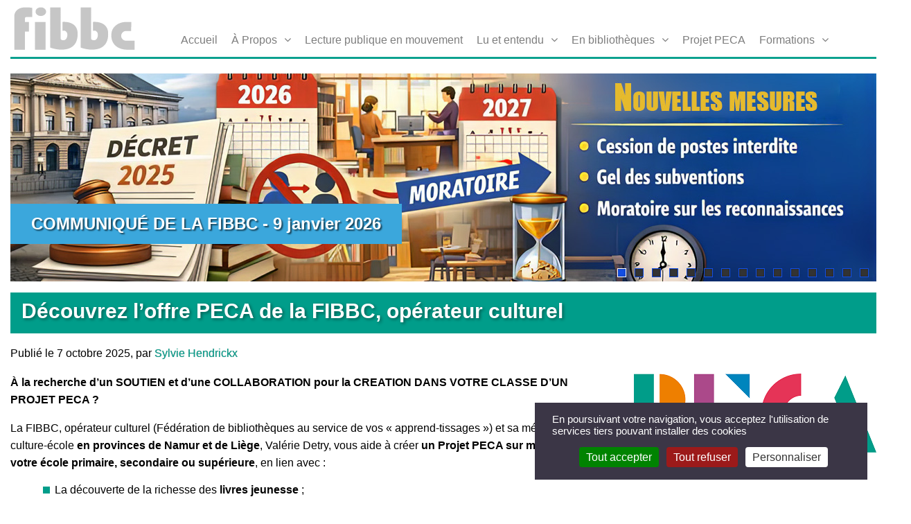

--- FILE ---
content_type: text/html; charset=utf-8
request_url: https://www.fibbc.net/?offre-peca-de-la-fibbc-operateur-culturel
body_size: 8368
content:
<!doctype html>
<html>
	<head>
		<meta charset="utf-8">
	<title>FIBBC - Fédération Interdiocésaine des Bibliothécaires et des Bibliothèques catholiques - Découvrez l'offre PECA de la FIBBC, opérateur culturel </title>
	<meta name="description" content="La FIBBC, op&#233;rateur culturel (F&#233;d&#233;ration de biblioth&#232;ques au service de vos &#171; apprend-tissages &#187;) et sa m&#233;diatrice culture-&#233;cole en province de Namur et de Li&#232;ge, Val&#233;rie Detry, vous aide &#224; cr&#233;er un Projet PECA sur mesure dans votre &#233;cole primaire, secondaire ou sup&#233;rieure, en lien avec la richesse des livres jeunesse ; la pratique de diff&#233;rentes techniques artistiques ; la nature ; l&#039;&#233;ducation &#224; la paix." />
	<link rel="canonical" href="https://www.fibbc.net/?offre-peca-de-la-fibbc-operateur-culturel" />
		<script>
var mediabox_settings={"auto_detect":true,"ns":"box","tt_img":true,"sel_g":"#documents_portfolio a[type='image\/jpeg'],#documents_portfolio a[type='image\/png'],#documents_portfolio a[type='image\/gif']","sel_c":".mediabox","str_ssStart":"Diaporama","str_ssStop":"Arr\u00eater","str_cur":"{current}\/{total}","str_prev":"Pr\u00e9c\u00e9dent","str_next":"Suivant","str_close":"Fermer","str_loading":"Chargement\u2026","str_petc":"Taper \u2019Echap\u2019 pour fermer","str_dialTitDef":"Boite de dialogue","str_dialTitMed":"Affichage d\u2019un media","splash_url":"","lity":{"skin":"fancybox","maxWidth":"90%","maxHeight":"90%","minWidth":"400px","minHeight":"","slideshow_speed":"2500","opacite":"0.9","defaultCaptionState":"expanded"}};
</script>
<!-- insert_head_css -->
<link rel="stylesheet" href="plugins-dist/mediabox/lib/lity/lity.css?1765194831" type="text/css" media="all" />
<link rel="stylesheet" href="plugins-dist/mediabox/lity/css/lity.mediabox.css?1765194831" type="text/css" media="all" />
<link rel="stylesheet" href="plugins-dist/mediabox/lity/skins/fancybox/lity.css?1765194854" type="text/css" media="all" /><link rel='stylesheet' type='text/css' media='all' href='plugins-dist/porte_plume/css/barre_outils.css?1765194795' />
<link rel='stylesheet' type='text/css' media='all' href='local/cache-css/cssdyn-css_barre_outils_icones_css-e71f4396.css?1751966186' />
<script src="prive/javascript/jquery.js?1765194904" type="text/javascript"></script>

<script src="prive/javascript/jquery.form.js?1765194904" type="text/javascript"></script>

<script src="prive/javascript/jquery.autosave.js?1765194904" type="text/javascript"></script>

<script src="prive/javascript/jquery.placeholder-label.js?1765194904" type="text/javascript"></script>

<script src="prive/javascript/ajaxCallback.js?1765194904" type="text/javascript"></script>

<script src="prive/javascript/js.cookie.js?1765194904" type="text/javascript"></script>
<!-- insert_head -->
<script src="plugins-dist/mediabox/lib/lity/lity.js?1765194831" type="text/javascript"></script>
<script src="plugins-dist/mediabox/lity/js/lity.mediabox.js?1765194831" type="text/javascript"></script>
<script src="plugins-dist/mediabox/javascript/spip.mediabox.js?1765194777" type="text/javascript"></script><script type='text/javascript' src='plugins-dist/porte_plume/javascript/jquery.markitup_pour_spip.js?1765194797'></script>
<script type='text/javascript' src='plugins-dist/porte_plume/javascript/jquery.previsu_spip.js?1765194797'></script>
<script type='text/javascript' src='local/cache-js/jsdyn-javascript_porte_plume_start_js-83df3211.js?1751966186'></script>
<link rel='stylesheet' href='local/cache-css/cssdyn-tarteaucitron_custom_css-480935d1.css?1751965179' type='text/css' /><script type='text/javascript' src='plugins/auto/tarteaucitron/v1.8.0/lib/tarteaucitron/tarteaucitron.js' id='tauc'></script>
<script type="text/javascript">
	tarteaucitron.init({
		"privacyUrl": "", /* Privacy policy url */

		"hashtag": "#tarteaucitron", /* Ouverture automatique du panel avec le hashtag */
		"cookieName": "tarteaucitron", /* Cookie name */

		"orientation": "bottom", /* le bandeau doit être en haut (top), au milieu (middle) ou en bas (bottom) ? */
		"groupServices": false, /* Group services by category */
		"closePopup": false, /* Show a close X on the banner */

		/* Gestion petit bandeau */
		"showAlertSmall": false, /* afficher le petit bandeau en bas à droite ? */
		"cookieslist": false, /* Afficher la liste des cookies installés ? */

		/* Gestion de la petite icone Cookie */
		"showIcon": false, /* Show cookie Icon or not */
		
		"iconPosition": "BottomRight", /* BottomRight, BottomLeft, TopRight and TopLeft */

		"adblocker": false, /* Afficher un message si un adblocker est détecté */

		/* Gestion grand bandeau */
		"DenyAllCta" : 	true, /* Show the deny all button */
		"AcceptAllCta" : true, /* Show the accept all button when highPrivacy on */
		"highPrivacy": false, /* Si true, affiche le bandeau de consentement. Sinon, le consentement est implicite. */

		"handleBrowserDNTRequest": true, /* If Do Not Track == 1, disallow all */

		"removeCredit": false, /* supprimer le lien vers la source ? */

		"useExternalCss": false, /* If false, the tarteaucitron.css file will be loaded */
		"useExternalJs": false, /* If false, the tarteaucitron.js file will be loaded */

		

		"moreInfoLink": true, /* Show more info link */
		

		"mandatory": false, /* Show a message about mandatory cookies */

	});

	var tarteaucitronCustomText = {
		"alertBigPrivacy": '<h4>Nous respectons votre vie privée&nbsp;!</h4> En poursuivant votre visite sur notre site vous acceptez l’utilisation de cookies plus d’infos sur notre <a href="./?Politique-de-Confidentialite" class="spip_in">Politique de Confidentialité</a>',
		"disclaimer": 'Le site de la FIBBC contient des vidéos provenant de Youtube, celui-ci dépose des coockies lorsque vous consulté une page contenant une vidéo'
	}

	var tarteaucitronForceLanguage = 'fr';
</script>

<meta charset="utf-8">
<meta name="robots" content="all"/>
<meta name="viewport" content="width=device-width, initial-scale=1, minimum-scale=1, maximum-scale=1">
<link rel="apple-touch-icon" sizes="57x57" href="squelettes/favicon/apple-icon-57x57.png">
<link rel="apple-touch-icon" sizes="60x60" href="squelettes/favicon/apple-icon-60x60.png">
<link rel="apple-touch-icon" sizes="72x72" href="squelettes/favicon/apple-icon-72x72.png">
<link rel="apple-touch-icon" sizes="76x76" href="squelettes/favicon/apple-icon-76x76.png">
<link rel="apple-touch-icon" sizes="114x114" href="squelettes/favicon/apple-icon-114x114.png">
<link rel="apple-touch-icon" sizes="120x120" href="squelettes/favicon/apple-icon-120x120.png">
<link rel="apple-touch-icon" sizes="144x144" href="squelettes/favicon/apple-icon-144x144.png">
<link rel="apple-touch-icon" sizes="152x152" href="squelettes/favicon/apple-icon-152x152.png">
<link rel="apple-touch-icon" sizes="180x180" href="squelettes/favicon/apple-icon-180x180.png">
<link rel="icon" type="image/png" sizes="192x192"  href="squelettes/favicon/android-icon-192x192.png">
<link rel="icon" type="image/png" sizes="32x32" href="squelettes/favicon/favicon-32x32.png">
<link rel="icon" type="image/png" sizes="96x96" href="squelettes/favicon/favicon-96x96.png">
<link rel="icon" type="image/png" sizes="16x16" href="squelettes/favicon/favicon-16x16.png">
<link rel="manifest" href="squelettes/favicon/manifest.json">
<meta name="msapplication-TileColor" content="#ffffff">
<meta name="msapplication-TileImage" content="squelettes/favicon/ms-icon-144x144.png">
<meta name="theme-color" content="#ffffff">	
<link rel="stylesheet" href="squelettes/style.css" type="text/css" media="all" />

<link rel="stylesheet" href="squelettes/css/stellarnav.css" type="text/css" media="all" />
<link rel="stylesheet" type="text/css" media="all" href="https://maxcdn.bootstrapcdn.com/font-awesome/4.7.0/css/font-awesome.min.css">
<script language="javascript" type="text/javascript" src="squelettes/js/stellarnav.js"> </script>
<script language="javascript" type="text/javascript" src="squelettes/js/all.js"> </script>
<link rel="stylesheet" href="squelettes/css/freewall.css" type="text/css" media="all" />
<link rel="stylesheet" href="squelettes/css/flexslider.css" type="text/css" media="all" />
<script language="javascript" type="text/javascript" src="squelettes/js/freewall.js"> </script>
<script defer language="javascript" type="text/javascript" src="squelettes/js/jquery.flexslider.js"> </script>
<script language="javascript" type="text/javascript" src="squelettes/js/jquery-1.7.2.min.js"> </script>
<script type="text/javascript">
var jQuery_1_7_2 = $.noConflict(true);
</script>
<script type="text/javascript">
jQuery_1_7_2(window).load(function(){
	jQuery_1_7_2('.flexslider').flexslider({
		animation: "slide",
        start: function(slider){
          jQuery_1_7_2('body').removeClass('loading');
        }
      });
    });
	</script>		<link rel="stylesheet" href="squelettes/css/rubrique30.css" type="text/css" media="all" />
		<script language="javascript" type="text/javascript" src="squelettes/js/bricka.js"> </script>
	
<link rel='stylesheet' href='plugins/auto/saisies/v5.13.1/css/saisies.css?1751965298' type='text/css' media='all' />

<script type='text/javascript' src='plugins/auto/saisies/v5.13.1/javascript/saisies.js?1751965302'></script>
</head>	
	<body>
		<div id="conteneur">
			<header>
	<a href="https://fibbc.be"><img id="logo" alt="logo fibbc" src="squelettes/images/logo.png"></a>
	<nav class="stellarnav">
		<ul class="menu-liste menu-items navtop" data-depth="0">
		<li class="menu-entree item menu-items__item menu-items__item_accueil Accueil">
		<a href="https://fibbc.be" class="menu-items__lien">Accueil</a> 
		</li>
		<li class="menu-entree item menu-items__item menu-items__item_objet menu-items__item_rubrique navlir18">
		<a href="./?-a-propos-" class="menu-items__lien">À Propos</a>
				<ul class="menu-liste menu-items" data-depth="1">
		<li class="menu-entree item menu-items__item menu-items__item_objet menu-items__item_article">
		<a href="./?Qui-sommes-nous" class="menu-items__lien">Qui sommes-nous&nbsp;?</a> 
		</li>
		<li class="menu-entree item menu-items__item menu-items__item_objet menu-items__item_article">
		<a href="./?devenir-membre" class="menu-items__lien">Devenir membre</a> 
		</li>
		<li class="menu-entree item menu-items__item menu-items__item_objet menu-items__item_article">
		<a href="./?revue-biblirama" class="menu-items__lien">Revue Biblirama</a> 
		</li>
		<li class="menu-entree item menu-items__item menu-items__item_objet menu-items__item_article">
		<a href="./?Contact,352" class="menu-items__lien">Contact</a> 
		</li>
		
	</ul> 
		</li>
		<li class="menu-entree item menu-items__item menu-items__item_objet menu-items__item_rubrique navlir16">
		<a href="./?-lecture-publique-en-mouvement-16-" class="menu-items__lien">Lecture publique en mouvement</a> 
		</li>
		<li class="menu-entree item menu-items__item menu-items__item_objet menu-items__item_rubrique navlir21">
		<a href="./?-Lu-et-entendu-" class="menu-items__lien">Lu et entendu</a>
				<ul class="menu-liste menu-items" data-depth="1">
		<li class="menu-entree item menu-items__item menu-items__item_objet menu-items__item_rubrique">
		<a href="./?-lu-pour-vous-" class="menu-items__lien">Lu pour vous</a> 
		</li>
		<li class="menu-entree item menu-items__item menu-items__item_objet menu-items__item_rubrique">
		<a href="./?-Rencontres-en-lecture-" class="menu-items__lien">Rencontres en lecture</a> 
		</li>
		
	</ul> 
		</li>
		<li class="menu-entree item menu-items__item menu-items__item_objet menu-items__item_rubrique navlir23">
		<a href="./?-En-bibliotheques-" class="menu-items__lien">En bibliothèques</a>
				<ul class="menu-liste menu-items" data-depth="1">
		<li class="menu-entree item menu-items__item menu-items__item_objet menu-items__item_rubrique">
		<a href="./?-Partage-d-experiences-" class="menu-items__lien">Partages d&#8217;expériences</a> 
		</li>
		<li class="menu-entree item menu-items__item menu-items__item_objet menu-items__item_rubrique">
		<a href="./?-portraits-de-bibliotheques-" class="menu-items__lien">Portraits de bibliothèques</a> 
		</li>
		<li class="menu-entree item menu-items__item menu-items__item_objet menu-items__item_rubrique snavlir15">
		<a href="./?-Lecture-publique-en-mouvement-" class="menu-items__lien">Grainothèques</a> 
		</li>
		
	</ul> 
		</li>
		<li class="menu-entree item menu-items__item menu-items__item_objet menu-items__item_rubrique navlir30">
		<a href="./?-projet-peca-" class="menu-items__lien">Projet PECA</a> 
		</li>
		<li class="menu-entree item menu-items__item menu-items__item_objet menu-items__item_rubrique navlir13">
		<a href="./?-Formations-" class="menu-items__lien">Formations</a>
				<ul class="menu-liste menu-items" data-depth="1">
		<li class="menu-entree item menu-items__item menu-items__item_objet menu-items__item_rubrique">
		<a href="./?-A-l-agenda-" class="menu-items__lien">A l’agenda</a> 
		</li>
		<li class="menu-entree item menu-items__item menu-items__item_objet menu-items__item_rubrique">
		<a href="./?-Formations-passees-" class="menu-items__lien">Formations passées</a> 
		</li>
		<li class="menu-entree item menu-items__item menu-items__item_objet menu-items__item_rubrique">
		<a href="./?-Echos-de-formations-" class="menu-items__lien">Echos de formations</a> 
		</li>
		
	</ul> 
		</li>
		
	</ul></nav>
</header>	
		<hr class="hack">		


<div class='ajaxbloc' data-ajax-env='Spw2TYr9m1rBBvm3dG+o2jPpjYOyEEnzQTG2/UWo0zst1yy3rvwHK/3HqhAJaSzlzZTMFwyIxOAccDB6Ts5QhUf57jqsRZ1dCFEnk4DQLJE8p+FyNMpmb+nIrbaBq93SiuRfRGHJ/wNWTX7RYxumUBH8ccLzeC3UPozAjSRK+Uxa3h6YwDIdYRn1qH0uvqY0OzCXbSFaoQLI7YjCTpSO' data-origin="./?offre-peca-de-la-fibbc-operateur-culturel">

<div class="flexslider">
	<ul class="slides">
   
	
		<li>
			<a href="./?communique-de-la-fibbc-9-janvier-2026"><img
	src="IMG/logo/art1038logo.jpg?1767960139"
	class="spip_logo"
	width="1250"
	height="300"
	alt=""/></a>
			<div class="flex-caption"><a href="./?communique-de-la-fibbc-9-janvier-2026"><h3 class="caption16">COMMUNIQUÉ DE LA FIBBC - 9 janvier 2026</h3></a></div>
		</li>
	
		<li>
			<a href="./?conflits-et-ressources-naturelles"><img
	src="IMG/logo/justice_et_paix_baniere-2.png?1763649746"
	class="spip_logo"
	width="1250"
	height="300"
	alt=""/></a>
			<div class="flex-caption"><a href="./?conflits-et-ressources-naturelles"><h3 class="caption13">Conflits et ressources naturelles </h3></a></div>
		</li>
	
		<li>
			<a href="./?le-jeu-cooperatif-un-outil-d-animation-pour-renforcer-le-lien-social"><img
	src="IMG/logo/pirouette_baniere.jpg?1764255551"
	class="spip_logo"
	width="1250"
	height="300"
	alt=""/></a>
			<div class="flex-caption"><a href="./?le-jeu-cooperatif-un-outil-d-animation-pour-renforcer-le-lien-social"><h3 class="caption13">Le jeu coopératif&nbsp;: un outil d’animation pour renforcer le lien social</h3></a></div>
		</li>
	
		<li>
			<a href="./?quand-le-monotype-nous-invite-a-creer-un-carnet-poetique"><img
	src="IMG/logo/bandeau_monotype_valerie_detry.jpg?1763648095"
	class="spip_logo"
	width="1250"
	height="300"
	alt=""/></a>
			<div class="flex-caption"><a href="./?quand-le-monotype-nous-invite-a-creer-un-carnet-poetique"><h3 class="caption13">Quand le monotype nous invite à créer un carnet poétique…</h3></a></div>
		</li>
	
		<li>
			<a href="./?perspectives-en-lecture-publique-a-partir-de-2026"><img
	src="IMG/logo/perspectivelecturepublique.png?1764251452"
	class="spip_logo"
	width="1250"
	height="300"
	alt=""/></a>
			<div class="flex-caption"><a href="./?perspectives-en-lecture-publique-a-partir-de-2026"><h3 class="caption16">Perspectives en Lecture Publique (à partir de 2026)</h3></a></div>
		</li>
	
		<li>
			<a href="./?la-culture-mise-au-regime-sec"><img
	src="IMG/logo/art1019logo.jpg?1760390926"
	class="spip_logo"
	width="1250"
	height="300"
	alt=""/></a>
			<div class="flex-caption"><a href="./?la-culture-mise-au-regime-sec"><h3 class="caption16">La culture mise au régime sec</h3></a></div>
		</li>
	
		<li>
			<a href="./?le-secteur-socio-culturel-ecrit-a-madame-degryse-27-septembre-2025"><img
	src="IMG/logo/logoart1018.jpg?1758806125"
	class="spip_logo"
	width="1250"
	height="300"
	alt=""/></a>
			<div class="flex-caption"><a href="./?le-secteur-socio-culturel-ecrit-a-madame-degryse-27-septembre-2025"><h3 class="caption16">Le secteur socio-culturel écrit à Madame Degryse - 27 septembre 2025</h3></a></div>
		</li>
	
		<li>
			<a href="./?madame-la-ministre-presidente-ecrit-a-la-fibbc"><img
	src="IMG/logo/courrier_fwb-2.png?1753946074"
	class="spip_logo"
	width="1250"
	height="300"
	alt=""/></a>
			<div class="flex-caption"><a href="./?madame-la-ministre-presidente-ecrit-a-la-fibbc"><h3 class="caption16">Madame la Ministre Présidente écrit à la FIBBC.</h3></a></div>
		</li>
	
		<li>
			<a href="./?bibliotheques-ce-18-juin-la-fibbc-diffuse-son-appel-a-la-raison-et-a-la"><img
	src="IMG/logo/logo.jpg?1751965065"
	class="spip_logo"
	width="1250"
	height="300"
	alt=""/></a>
			<div class="flex-caption"><a href="./?bibliotheques-ce-18-juin-la-fibbc-diffuse-son-appel-a-la-raison-et-a-la"><h3 class="caption16">Bibliothèques&nbsp;: ce 18 juin, la FIBBC diffuse son appel à la raison et à la communication.</h3></a></div>
		</li>
	
		<li>
			<a href="./?coup-d-arret-du-developpement-du-reseau-de-la-lecture-publique"><img
	src="IMG/logo/logo988.jpg?1751965066"
	class="spip_logo"
	width="1250"
	height="300"
	alt=""/></a>
			<div class="flex-caption"><a href="./?coup-d-arret-du-developpement-du-reseau-de-la-lecture-publique"><h3 class="caption16">Coup d’arrêt au développement du réseau de la Lecture publique&nbsp;!</h3></a></div>
		</li>
	
		<li>
			<a href="./?communique-de-presse-apbfb-fibbc"><img
	src="IMG/logo/logo_communique.jpg?1751965066"
	class="spip_logo"
	width="1250"
	height="300"
	alt=""/></a>
			<div class="flex-caption"><a href="./?communique-de-presse-apbfb-fibbc"><h3 class="caption16">Communiqué de presse  APBFB – FIBBC</h3></a></div>
		</li>
	
		<li>
			<a href="./?lettre-ouverte-a-madame-e-degryse"><img
	src="IMG/logo/logo-4.png?1751965065"
	class="spip_logo"
	width="1250"
	height="300"
	alt=""/></a>
			<div class="flex-caption"><a href="./?lettre-ouverte-a-madame-e-degryse"><h3 class="caption16">Lettre ouverte à Madame É. Degryse</h3></a></div>
		</li>
	
		<li>
			<a href="./?finalite-de-la-fonctionsous-l-autorite"><img
	src="IMG/logo/ngov.png?1751965073"
	class="spip_logo"
	width="1250"
	height="300"
	alt=""/></a>
			<div class="flex-caption"><a href="./?finalite-de-la-fonctionsous-l-autorite"><h3 class="caption16">FIBBC - notes sur l’accord gouvernemental fédéral ‘Arizona’	</h3></a></div>
		</li>
	
		<li>
			<a href="./?le-budget-fwb-2025-un-enjeu-politique-majeur-pour-les-bibliotheques-publiques"><img
	src="IMG/logo/communiquebudget2025.png?1751965058"
	class="spip_logo"
	width="1250"
	height="300"
	alt=""/></a>
			<div class="flex-caption"><a href="./?le-budget-fwb-2025-un-enjeu-politique-majeur-pour-les-bibliotheques-publiques"><h3 class="caption16"> Le Budget FWB 2025&nbsp;:  un enjeu politique majeur pour les bibliothèques publiques </h3></a></div>
		</li>
	
		<li>
			<a href="./?s-affilier-a-la-fibbc-pourquoi-et-comment"><img
	src="IMG/logo/arton776.png?1751965052"
	class="spip_logo"
	width="1250"
	height="300"
	alt=""/></a>
			<div class="flex-caption"><a href="./?s-affilier-a-la-fibbc-pourquoi-et-comment"><h3 class="caption18">S&#8217;affilier à la Fibbc&nbsp;? Pourquoi et comment&nbsp;?</h3></a></div>
		</li>
		
   
	</ul>
</div>


</div><!--ajaxbloc--> 
		<hr class="hack">	
			<section id="corps" class="cartilces">
				<div id="titrearticles">
					
					<h1>Découvrez l&#8217;offre PECA de la FIBBC, opérateur culturel</h1>
					
				</div>
				
				
				
				<p class="infoartauteur">Publié le 7 octobre 2025, par  <span class="vcard author"><a class="url fn spip_in" href="./?_Sylvie-Hendrickx_">Sylvie Hendrickx</a></span></p>
				<hr class="hack">
				
				<div class='spip_document_4240 spip_document spip_documents spip_document_image spip_documents_right spip_document_right'>
<figure class="spip_doc_inner">


		<img src='IMG/png/paca_logo_350_px.png' width="350" height="116" alt='' />
</figure>
</div>
<p><strong>À la recherche d’un SOUTIEN et d’une COLLABORATION pour la CREATION DANS VOTRE CLASSE D’UN PROJET PECA&nbsp;? </strong></p>
<p>La FIBBC, opérateur culturel (Fédération de bibliothèques au service de vos &#171;&nbsp;apprend-tissages&nbsp;&#187;) et sa médiatrice culture-école <strong>en provinces de Namur et de Liège</strong>, Valérie Detry, vous aide à créer <strong>un Projet PECA sur mesure dans votre école primaire, secondaire ou  supérieure</strong>, en lien avec&nbsp;:</p>
<ul class="spip" role="list"><li> La découverte de la richesse des <strong>livres jeunesse</strong>&nbsp;;</li><li> L’approche et la pratique de différentes <strong>techniques artistiques</strong>&nbsp;;</li><li> La nature ou &#171;&nbsp;<strong> l’école du dehors</strong>&nbsp;&#187;&nbsp;;</li><li> <strong>L’éducation à la paix</strong>.</li></ul><h2 class="spip">Disciplines&nbsp;:</h2><ul class="spip" role="list"><li> <strong>Arts plastiques et visuels</strong>&nbsp;: techniques d’illustration, dessin, peinture, land art, tissage, reliure, visite et création d’expositions&nbsp;;</li><li> <strong>Arts de la parole, de l’écrit et du mouvement</strong>&nbsp;: jeux d’écriture, poésie, conte, théâtre d’ombre, création de livre&nbsp;;</li><li> <strong>Histoire - patrimoine et ateliers philo</strong>&nbsp;;</li><li> <strong>Autre</strong>&nbsp;: nature, éducation à la paix.</li></ul><div class='spip_document_4223 spip_document spip_documents spip_document_image spip_documents_left spip_document_left'>
<figure class="spip_doc_inner">


		<img src='IMG/jpg/1-26.jpg' width="300" height="400" alt='' />
</figure>
</div><h2 class="spip">Lieux et publics&nbsp;:</h2>
<p>Dans votre école (province de Namur et province de Liège) et dans la nature&nbsp;:</p>
<ul class="spip" role="list"><li> Classes de l’enseignement primaire et secondaire inférieur</li><li> Classes inclusives et de l’enseignement spécialisé<br class='autobr' />
Formations ponctuelles pour les enseignants et les futur.e.s instituteur.trice.s</li></ul><h2 class="spip">Déroulement d’un projet&nbsp;: </h2>
<p>5 Ateliers (ou plus) de 1h30 à 2h, légère intervention financière liée au matériel artistiques<br class='autobr' />
À partir de thèmes et compétences interdisciplinaires qui vous intéressent</p>
<h2 class="spip"><a href="./?liste-des-projets-peca-menes-par-valerie-detry-mediatrice-culture-ecole-pour-la" class="spip_in">Pour découvrir des exemples d&#8217;activités possibles et de projets déjà menés, cliquez ici</a></h2>
<p><strong>Le PECA (Parcours d’Éducation Culturelle et Artistique) est au service d’objectifs tels que &#171;&nbsp;l’accès à la lecture et à la culture&nbsp;&#187;, un des enjeux primordiaux soutenus par la FIBBC, et vise l’accès à la culture et à l’art de manière équitable à travers des projets interdisciplinaires. <br class='autobr' />
</strong></p>
<p>Plus d’informations sur le PECA&nbsp;: <a href="https://www.peca.be/le-peca-cest-quoi" class="spip_url spip_out auto" rel="nofollow external">https://www.peca.be/le-peca-cest-quoi</a></p>
				<div class="ps"><h2 class="spip">Infos et contact&nbsp;:</h2>
<p>L’animatrice-formatrice, <strong>Valérie Detry</strong>, est historienne de formation, bibliothécaire, enseignante, formée à l’éducation relative à l’environnement et à l’éducation à la paix&nbsp;; elle crée des projets culture-école avec la FIBBC depuis plus de vingt ans.</p>
<p>GSM&nbsp;: 0496/108167<br class='autobr' />
Mail&nbsp;: valerie.detry@fibbc.be <br class='autobr' />
Adresses&nbsp;:<br class='autobr' />
•	En province de Liège&nbsp;: place Laixheau 2, 4040 Herstal (siège central)&nbsp;;<br class='autobr' />
•	En province de Namur&nbsp;: rue du centenaire 3, 5563 Hour (Houyet)</p></div>
			
				
			
				
			<hr class="hack">
			</section>
		</div>
		<div id="footercontainer">
<footer class="footer">	
		<div class="divfooter">
		<h4>Navigation</h4>
		<ul class="menu-liste menu-items Navbot" data-depth="0">
		<li class="menu-entree item menu-items__item menu-items__item_objet menu-items__item_rubrique rub18">
		<a href="./?-a-propos-" class="menu-items__lien">À Propos</a> 
		</li>
		<li class="menu-entree item menu-items__item menu-items__item_objet menu-items__item_rubrique rub11">
		<a href="./?-lecture-publique-en-mouvement-16-" class="menu-items__lien">Lecture publique en mouvement</a> 
		</li>
		<li class="menu-entree item menu-items__item menu-items__item_objet menu-items__item_rubrique rub14">
		<a href="./?-Lu-et-entendu-" class="menu-items__lien">Lu et entendu</a> 
		</li>
		<li class="menu-entree item menu-items__item menu-items__item_objet menu-items__item_rubrique rub10">
		<a href="./?-En-bibliotheques-" class="menu-items__lien">En bibliothèques</a> 
		</li>
		<li class="menu-entree item menu-items__item menu-items__item_objet menu-items__item_rubrique rub15">
		<a href="./?-Lecture-publique-en-mouvement-" class="menu-items__lien">Grainothèques</a> 
		</li>
		<li class="menu-entree item menu-items__item menu-items__item_objet menu-items__item_rubrique rub12">
		<a href="./?-Formations-" class="menu-items__lien">Formations</a> 
		</li>
		
	</ul></div>
		<div class="divfooter">
		<div class="formulaire_spip formulaire_recherche" id="formulaire_recherche">
<form action="spip.php?page=recherche" method="get"><div class="editer-groupe">
	<input name="page" value="recherche" type="hidden"
>
	
	<label for="recherche">Rechercher :</label>
	<input type="search" class="searchtext" size="10" name="recherche" id="recherche" accesskey="4" autocapitalize="off" autocorrect="off"
	/>
	<input type="image" src="squelettes/images/rech.png" alt="Submit" class="submit" title="Rechercher" />
</div></form>
</div>
		<h4>Inscription à la newsletter</h4>
		<div class="ajax">

<div class="
	formulaire_spip
	formulaire_formidable
	formulaire_formidable_7 formulaire_formidable_newsletter formulaire_formidable-7 newsletter"
	
																															id="formulaire_formidable_newsletter"
	>
	
	 
		
	
	 
	 
	<form method="post" action="/?offre-peca-de-la-fibbc-operateur-culturel#formulaire_formidable_newsletter" enctype="multipart/form-data" data-resume_etapes_futures="null"><div>
				
				<span class="form-hidden"><input name="offre-peca-de-la-fibbc-operateur-culturel" value="" type="hidden"
><input name='formulaire_action' type='hidden'
		value='formidable'><input name='formulaire_action_args' type='hidden'
		value='wtU2Sojtgx5+HhOYDByUWpVsVnVJfrsO22Oiov/cpajtlKZ8hkbHuJlon0Sy3rDO6wNioEovRxgdIDe6myFWkCBE64hJYZDY6HmqnZmoGA=='><input name='formulaire_action_sign' type='hidden'
		value=''><input type="hidden" name="id_formulaire" value="7"/>
<input type="hidden" name="formidable_afficher_apres" value="formulaire"/><input type='hidden' name='_jeton' value='8b003502068a45653d6aea7a49ea28ded383ee69ecc8a118a5e56538659756e4' /><!--Saisies : bouton caché pour validation au clavier--><button type="submit" value="1" hidden tabindex="-1" style="display:none"></button><input type="hidden" name="bigup_retrouver_fichiers" value="*:1769074738:aa3a5e13eec85745a5a9a51cae005ae569409d3e297a85a6ec6f4e4f069b67a2" /></span>
				

				<div class="editer-groupe">
					
					 
					<!--!inserer_saisie_editer-->
		<div class="editer saisie_session_email" style="display: none;">
	<label for="give_me_your_email">Veuillez laisser ce champ vide :</label>
	<input type="text" class="text email" name="email_nobot" id="give_me_your_email" value="" size="10" />
</div><div class="editer editer_email_1 obligatoire saisie_email" data-id="@5ff867871c5b2">
			
			<label  class="editer-label" for="champ_formidable_newsletter_email_1">Adresse email<span class='obligatoire'> *</span></label>

			
			
			

			
			<p hidden id="format_email_email_1">Saisir une adresse email au format vous@fournisseur.fr</p>

<input type="email" name="email_1" class="text  email text_email" id="champ_formidable_newsletter_email_1" size="40"   required="required" aria-describedby=" format_email_email_1" />
			

			
			

			
			</div>


 
<div class="editer editer_destinataires_1 saisie_destinataires" style="display:none;" data-id="@5ff867ef160de">
	
	
	 
	<input type="hidden" name="destinataires_1[]" value="21" />
	
	
	
	 
	<input type="hidden" name="destinataires_1[]" value="22" />
	
	
	
	</div>
				</div>

				
				<!--extra-->
				<p class="boutons" >
	<span class="image_loading"></span>
	
	

	

	
	<button type="submit" class="submit submit_main" value="1" data-label_enregistrer="Valider"><span class="btn__label">Valider</span></button>
</p>			</div></form>
		

			
		
		</div>
 
	</div>
</div>
		<div class="divfooter">
		
			<a href="./?devenir-membre" class="btn">Devenir membre</a>			
		<br>
		<h4>Partenaires</h4>
			<a href="https://pilen.be/"><img class="logopilen" alt="logo pilen" src="squelettes/images/pilen_logo.png"></a>
			<a href="https://bibliotheques.cfwb.be"><img class="logopilen" alt="logo pilen" src="squelettes/images/logofwb.png"></a>
			<a href="https://www.wallonie.be/fr"><img class="logopilen" alt="logo pilen" src="squelettes/images/wallonie_coq_logo.png"></a>
			<a href="https://www.culture.be"><img class="logopilen" alt="logo pilen" src="squelettes/images/logo_culture.png"></a>
			
		</div>
		<div class="divfooter">
		<h4>FIBBC</h4>
		<ul class="footeradr">
			<li>2, Place Laixheau</li>
 			<li>4040 HERSTAL (Belgique)</li>
    		<li>04/254.61.06</li>
		</ul>
  
		
			<a href="./?Contact,352" class="btn">Contact</a>			
		
		</div>
		<hr class="hack">		
	</footer>
	</div>
<p class="copyright">© FIBBC 2004 - 2026 	
		
			<a href="./?Politique-de-Confidentialite" class="btn">Politique de Confidentialité</a>			
		
</p>	<script type="text/javascript">(tarteaucitron.job = tarteaucitron.job || []).push('youtube');
</script></body>
</html>


--- FILE ---
content_type: text/css
request_url: https://www.fibbc.net/squelettes/css/rubrique30.css
body_size: 455
content:
#titrearticles, #corps.crubrique h1{background-color: #009d8a}

.cartilces .connexe .titreconnexe, .cartilces .connexem .titreconnexe{
	background-color: #009d8a;
}

header{
	border-bottom: 3px solid #009d8a;
}
.stellarnav .navlir15 {
	background-color:#009d8a;
	opacity: 1;
}

.stellarnav .navlir15 a{color: #fff;}

#corps.cartilces h2{
	color: #009d8a;
}

#conteneur #pagination .pagination-item a{
	color: #FFF;
	background-color: #009d8a;
}

#conteneur #pagination .pagination-item a:hover{
	color: #009d8a;
	border: solid 1px #009d8a;
	background-color: #FFF;

}

#conteneur #pagination .pagination-item.active{
	border: solid 1px #009d8a;
	color: #009d8a;
}
#corps.cartilces a{
		color: #009d8a;
}

#corps.cartilces #tag li a{
	background-color: #009d8a;
}

#corps.cartilces .ps{
		background-color: #009d8a;
}

#corps ul.spip li{
	list-style: url('../images/list30.gif');
}

.cartilces .formulaire_spip {
	
}
.cartilces .formulaire_spip  .editer{
	font-size: 1em;
	margin-bottom: 0.625em;
}

.cartilces .formulaire_spip  input{
	border: 1px solid #009d8a;
	padding: 0.2em 0.5em;
	max-width: 100%;
	float: right;
}
.cartilces .formulaire_spip  input.text, .cartilces .formulaire_spip  input.email{
	width: 70%;
}

.cartilces .formulaire_spip textarea{
	border: 1px solid #009d8a;
	padding: 0.2em 0.5em;
	width: 100%;
	margin: 1em 0em;
	clear: both;
}
.cartilces .formulaire_spip  span.obligatoire{
	color: #F00;
}

.cartilces .formulaire_spip  .submit{
	width: 100%;
	color: #FFF;
	background-color: #009d8a;
	font-size: 1.25em;
	border: 1px solid #009d8a;
	padding: 0.8em 0 0.8em 0;
}
.cartilces .formulaire_spip .submit:hover{
	color: #009d8a;
	background-color: #fff;
}
.cartilces .formulaire_spip .legend{
	font-size: 1.25em;
	color: #009d8a;
	margin: 1em 0 0.625em 0;
}
	



--- FILE ---
content_type: application/javascript
request_url: https://www.fibbc.net/squelettes/js/all.js
body_size: 314
content:
jQuery(document).ready(function($) {
	jQuery('.stellarnav').stellarNav({
	});
});

window.onscroll = function() {scrollFunction()};
	function scrollFunction() {
		if (document.body.scrollTop > 80 || document.documentElement.scrollTop > 80) {
    		document.getElementById("logo").style.height = "35px";
			document.querySelector(".stellarnav ul").style.paddingTop  = "0px"; 
			document.querySelector("header").style.height  = "40px"; 
			document.querySelector("header").style.paddingBottom  = "8px"; 
			document.querySelector("#logo").style.paddingTop  = "8px"; 
  		} else {
			document.querySelector("#logo").style.paddingTop  = "5px"; 
			document.getElementById("logo").style.height = "75px";
			document.querySelector(".stellarnav ul").style.paddingTop  = "34px";
			document.querySelector("header").style.height  = "74px";  
			document.querySelector("header").style.paddingBottom  = "8px"; 
			document.querySelector(".mobile .navtop").style.paddingTop  = "0px";
		}
	} 

$(window).load(function(){
	$('.flexslider').flexslider({
		animation: "slide",
        start: function(slider){
          $('body').removeClass('loading');
        }
      });
    });